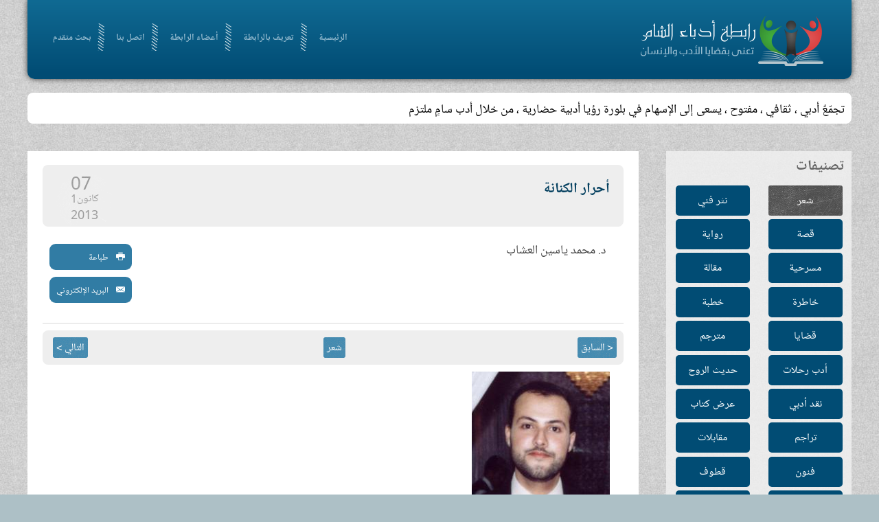

--- FILE ---
content_type: text/html; charset=utf-8
request_url: http://www.odabasham.net/%D8%B4%D8%B9%D8%B1/13039-%D8%A3%D8%AD%D8%B1%D8%A7%D8%B1-%D8%A7%D9%84%D9%83%D9%86%D8%A7%D9%86%D8%A9
body_size: 8725
content:
<!DOCTYPE HTML>
<html lang="ar-aa" dir="ltr"  data-config='{"twitter":0,"plusone":0,"facebook":0,"style":"default"}'>

<head>
<meta charset="utf-8">
<meta http-equiv="X-UA-Compatible" content="IE=edge">
<meta name="viewport" content="width=device-width, initial-scale=1">
<base href="http://www.odabasham.net/%D8%B4%D8%B9%D8%B1/13039-%D8%A3%D8%AD%D8%B1%D8%A7%D8%B1-%D8%A7%D9%84%D9%83%D9%86%D8%A7%D9%86%D8%A9" />
	<meta name="keywords" content="أدباء الشام,أدب,شعر,نثر,قصة,رابطة,مقالة,مسرحية" />
	<meta name="author" content="د. محمد ياسين العشاب" />
	<meta http-equiv="content-type" content="text/html; charset=utf-8" />
	<meta name="description" content="الرابطة تجمّعٌ أدبي ، ثقافي ، مفتوح ، يسعى إلى الإسهام في بلورة رؤية أدبية حضارية لواقع الأمة ، وسبل النهوض بها ، ومعالجة مشكلاتها" />
	<title>رابطة أدباء الشام - أحرار الكنانة</title>
	<link href="/templates/yoo_frequency/favicon.ico" rel="shortcut icon" type="image/vnd.microsoft.icon" />
	<link href="/media/com_acymailing/css/module_default.css?v=1497826468" rel="stylesheet" type="text/css" />
	<style type="text/css">

		.trendysn{
			width:100%;
			vertical-align: middle;
			overflow: auto;
		}
		
		.trendysn .trendytitle {
			float: left;
			margin-right: 2px;
		}
		
		.trendysn .thetext a{text-decoration:none;}
		
	div.mod_search105 input[type="search"]{ width:auto; }
	</style>
	<script src="/media/com_acymailing/js/acymailing_module.js?v=493" type="1b57a961ee317e88c7c4f1ec-text/javascript"></script>
	<script src="/media/jui/js/jquery.min.js?a920d96a15dda3ea2cc662329ffd2b94" type="1b57a961ee317e88c7c4f1ec-text/javascript"></script>
	<script src="/media/jui/js/jquery-noconflict.js?a920d96a15dda3ea2cc662329ffd2b94" type="1b57a961ee317e88c7c4f1ec-text/javascript"></script>
	<script src="/media/jui/js/jquery-migrate.min.js?a920d96a15dda3ea2cc662329ffd2b94" type="1b57a961ee317e88c7c4f1ec-text/javascript"></script>
	<script src="/media/system/js/html5fallback.js?a920d96a15dda3ea2cc662329ffd2b94" type="1b57a961ee317e88c7c4f1ec-text/javascript"></script>
	<script type="1b57a961ee317e88c7c4f1ec-text/javascript">
jQuery.ajax({url: "http://www.odabasham.net/index.php?option=com_updatehits&view=article_stats&article_id=13039", cache: false});	var acymailing = Array();
				acymailing['NAMECAPTION'] = 'الاسم';
				acymailing['NAME_MISSING'] = 'الرجاء ادخال اسمك';
				acymailing['EMAILCAPTION'] = 'البريد الإلكتروني';
				acymailing['VALID_EMAIL'] = 'الرجاء ادخال عنوان بريد الكتروني صحيح';
				acymailing['ACCEPT_TERMS'] = 'الرجاء قراءة شروط وأحكام الاستخدام';
				acymailing['CAPTCHA_MISSING'] = 'الرجاء ادخال الكود الأمني الظاهر بالصورة';
				acymailing['NO_LIST_SELECTED'] = 'Please select the lists you want to subscribe to';
		
	</script>

<link rel="apple-touch-icon-precomposed" href="/templates/yoo_frequency/apple_touch_icon.png">
<link rel="stylesheet" href="/templates/yoo_frequency/css/bootstrap.css">
<link rel="stylesheet" href="/templates/yoo_frequency/css/theme.css">
<link rel="stylesheet" href="/templates/yoo_frequency/css/custom.css">
<script src="/templates/yoo_frequency/warp/vendor/uikit/js/uikit.js" type="1b57a961ee317e88c7c4f1ec-text/javascript"></script>
<script src="/templates/yoo_frequency/warp/js/social.js" type="1b57a961ee317e88c7c4f1ec-text/javascript"></script>
<script src="/templates/yoo_frequency/js/parallax.js" type="1b57a961ee317e88c7c4f1ec-text/javascript"></script>
<script src="/templates/yoo_frequency/js/theme.js" type="1b57a961ee317e88c7c4f1ec-text/javascript"></script>


<script type="1b57a961ee317e88c7c4f1ec-text/javascript">
            
 var _gaq = _gaq || [];
 _gaq.push(['_setAccount', 'UA-64719141-1']);
_gaq.push(['_trackPageview']);
 (function() {
  var ga = document.createElement('script'); ga.type = 'text/javascript'; ga.async = true;
  var s = document.getElementsByTagName('script')[0]; s.parentNode.insertBefore(ga, s);
 })();
</script>
<!-- Asynchonous Google Analytics Plugin by PB Web Development -->

</head>

<body class="tm-sidebar-b-right tm-sidebars-1 tm-isblog">

		<div class="tm-bg-noparallax"></div>
	
	
	<div class="uk-container uk-container-center">

		

				
		
				<div class="header">
				<div class="tm-toolbar uk-clearfix uk-hidden-small">

						<div class="uk-float-left"><div class="uk-panel"></div></div>
			
			
		</div>
				<nav class="tm-navbar uk-navbar">
			
			
			
						<div class="uk-navbar-flip">
				<div class="uk-navbar-content ">
	<div class=""><img src="/images/logo.png" alt="" /></div></div>
			</div>
						
			
			
						<ul class="uk-navbar-nav">
<li data-uk-dropdown="{}"><a href="/">الرئيسية</a></li><li data-uk-dropdown="{}"><a href="/تعريف-بالرابطة">تعريف بالرابطة</a></li><li data-uk-dropdown="{}"><a href="/أعضاء-الرابطة"> أعضاء الرابطة</a></li><li data-uk-dropdown="{}"><a href="/اتصل-بنا"> اتصل بنا</a></li><li data-uk-dropdown="{}"><a href="/محرك-بحث">بحث متقدم</a></li></ul>			
			
			

			
		</nav>
		</div>
		
				<div class="tm-block">
			<section class="tm-top-a uk-grid" data-uk-grid-match="{target:'> div > .uk-panel'}" data-uk-grid-margin>
<div class="uk-width-1-1"><div class="uk-panel uk-panel-box latestNewsSc"><div class="trendysn mod107"><span class="trendytitle"></span>
<script type="1b57a961ee317e88c7c4f1ec-text/javascript">

/***********************************************
* Fading Scroller- � Dynamic Drive DHTML code library (www.dynamicdrive.com)
* This notice MUST stay intact for legal use
* Visit Dynamic Drive at http://www.dynamicdrive.com/ for full source code
***********************************************/

var delay = 2000; //set delay between message change (in miliseconds)
var maxsteps=30; // number of steps to take to change from start color to endcolor
var stepdelay=40; // time in miliseconds of a single step
//**Note: maxsteps*stepdelay will be total time in miliseconds of fading effect
var startcolor= new Array(255,255,255);
var endcolor=new Array(0,0,0);

var fcontent=new Array();
begintag=''; //set opening tag, such as font declarations

				fcontent[0]="<span class=\'thetext\'><a href=\'#\'>تجمّعٌ أدبي ، ثقافي ، مفتوح ، يسعى إلى الإسهام في بلورة رؤيا أدبية حضارية ، من خلال أدب سامٍ ملتزم</a></span>"
				fcontent[1]="<span class=\'thetext\'><a href=\'#\'>يجري تحديث الموقع أسبوعيا</a></span>"
		
closetag='';

var fwidth='100%';
var fheight='auto'; //set scroller height i.e 150px

var fadelinks=1;  //should links inside scroller content also fade like text? 0 for no, 1 for yes.

///No need to edit below this line/////////////////


var ie4=document.all&&!document.getElementById;
var DOM2=document.getElementById;
var faderdelay=0;
var index=0;


/*Rafael Raposo edited function*/
//function to change content
function changecontent(){
  if (index>=fcontent.length)
    index=0
  if (DOM2){
    document.getElementById("fscroller").style.color="rgb("+startcolor[0]+", "+startcolor[1]+", "+startcolor[2]+")"
    document.getElementById("fscroller").innerHTML=begintag+fcontent[index]+closetag
    if (fadelinks)
      linkcolorchange(1);
    colorfade(1, 15);
  }
  else if (ie4)
    document.all.fscroller.innerHTML=begintag+fcontent[index]+closetag;
  index++
}

// colorfade() partially by Marcio Galli for Netscape Communications.  ////////////
// Modified by Dynamicdrive.com

function linkcolorchange(step){
  var obj=document.getElementById("fscroller").getElementsByTagName("A");
  if (obj.length>0){
    for (i=0;i<obj.length;i++)
      obj[i].style.color=getstepcolor(step);
  }
}

/*Rafael Raposo edited function*/
var fadecounter;
function colorfade(step) {
  if(step<=maxsteps) {	
    document.getElementById("fscroller").style.color=getstepcolor(step);
    if (fadelinks)
      linkcolorchange(step);
    step++;
    fadecounter=setTimeout("colorfade("+step+")",stepdelay);
  }else{
    clearTimeout(fadecounter);
    document.getElementById("fscroller").style.color="rgb("+endcolor[0]+", "+endcolor[1]+", "+endcolor[2]+")";
    setTimeout("changecontent()", delay);
	
  }   
}

/*Rafael Raposo's new function*/
function getstepcolor(step) {
  var diff
  var newcolor=new Array(3);
  for(var i=0;i<3;i++) {
    diff = (startcolor[i]-endcolor[i]);
    if(diff > 0) {
      newcolor[i] = startcolor[i]-(Math.round((diff/maxsteps))*step);
    } else {
      newcolor[i] = startcolor[i]+(Math.round((Math.abs(diff)/maxsteps))*step);
    }
  }
  return ("rgb(" + newcolor[0] + ", " + newcolor[1] + ", " + newcolor[2] + ")");
}

if (ie4||DOM2)
  document.write('<div id="fscroller" style="width:'+fwidth+';height:'+fheight+'"></div>');

if (window.addEventListener)
window.addEventListener("load", changecontent, false)
else if (window.attachEvent)
window.attachEvent("onload", changecontent)
else if (document.getElementById)
window.onload=changecontent

</script>
</div></div></div>
</section>
		</div>
		
		
				<div class="tm-block  ">
			<div class="tm-middle uk-grid" data-uk-grid-match data-uk-grid-margin>
				
				
				
					            	            	            	            <aside class="tm-sidebar-b uk-width-medium-1-4"><div class="uk-panel uk-panel-box  sideBarMenu"><h3 class="uk-panel-title">تصنيفات</h3><ul class="uk-nav uk-nav-parent-icon uk-nav-side" data-uk-nav="{}">
<li class="uk-active"><a href="/شعر">شعر</a></li><li><a href="/نثر-فني">نثر فني</a></li><li><a href="/قصة">قصة</a></li><li><a href="/رواية">رواية</a></li><li><a href="/مسرحية">مسرحية</a></li><li><a href="/مقالة">مقالة</a></li><li><a href="/خاطرة">خاطرة</a></li><li><a href="/خطبة">خطبة</a></li><li><a href="/قضايا">قضايا</a></li><li><a href="/مترجم">مترجم</a></li><li><a href="/أدب-رحلات">أدب رحلات</a></li><li><a href="/حديث-الروح">حديث الروح</a></li><li><a href="/نقد-أدبي">نقد أدبي</a></li><li><a href="/عرض-كتاب">عرض كتاب</a></li><li><a href="/تراجم">تراجم</a></li><li><a href="/مقابلات">مقابلات</a></li><li><a href="/فنون">فنون</a></li><li><a href="/قطوف">قطوف</a></li><li><a href="/برقيات-أدبية">برقيات أدبية</a></li><li><a href="/واحة-الإخاء">واحة الإخاء</a></li><li><a href="/كاريكاتير">كاريكاتير</a></li><li><a href="/ساحة-حرة">ساحة حرة</a></li><li><a href="/أرشيف-الكلمة">الافتتاحيات</a></li><li><a href="/جديد-الموقع">جديد الموقع</a></li></ul></div>
<div class="uk-panel uk-panel-box  searchB"><h3 class="uk-panel-title">ابحث في الموقع</h3><div class="search searchB mod_search105">
	<form action="/شعر" method="post" class="form-inline">
		<label for="mod-search-searchword105" class="element-invisible">البحث...</label> <input name="searchword" id="mod-search-searchword105" maxlength="200"  class="inputbox search-query input-medium" type="search" size="20" placeholder="كلمات البحث" /> <input type="image" alt="بحث" class="button" src="/" onclick="if (!window.__cfRLUnblockHandlers) return false; this.form.searchword.focus();" data-cf-modified-1b57a961ee317e88c7c4f1ec-="" />		<input type="hidden" name="task" value="search" />
		<input type="hidden" name="option" value="com_search" />
		<input type="hidden" name="Itemid" value="505" />
	</form>
</div>
</div></aside>
	            	            				
				
				
				
								<div class="tm-main uk-width-medium-3-4 introMain">

					
										
					<main class="tm-content">

						
<article class="uk-article tm-article" data-permalink="http://www.odabasham.net/شعر/13039-أحرار-الكنانة">

    
    

    <div class="artHeader  isPhoto">

           
            <div class="titleWithDate clearfix">   
                                    <h1 class="uk-article-title">
                                                    أحرار الكنانة                                            </h1>
                
                                    <div class="tm-article-date uk-text-center">
                        <span class="tm-article-date-day">07</span><span class="tm-article-date-month">كانون1</span><span class="tm-article-date-year">2013</span>                    </div>
                            </div>
        
        
                    <div class="authourNameAndImg clearfix">


                                    <div class="autourNameandEmail">
                        <div class="autourName">
                            د. محمد ياسين العشاب                        </div>
                                            </div>
                                                        <div class="editBT"><a href="/شعر/13039-أحرار-الكنانة?tmpl=component&amp;print=1&amp;page=" title="طباعة المقال < أحرار الكنانة >" onclick="if (!window.__cfRLUnblockHandlers) return false; window.open(this.href,'win2','status=no,toolbar=no,scrollbars=yes,titlebar=no,menubar=no,resizable=yes,width=640,height=480,directories=no,location=no'); return false;" rel="nofollow" data-cf-modified-1b57a961ee317e88c7c4f1ec-="">			<span class="icon-print"></span>
		طباعة	</a><a href="/component/mailto/?tmpl=component&amp;template=yoo_frequency&amp;link=6dc687f50a1bb7ed41b86f03d01c959d1a2e615f" title="مشاركة هذا الرابط بالبريد الالكتروني" onclick="if (!window.__cfRLUnblockHandlers) return false; window.open(this.href,'win2','width=400,height=350,menubar=yes,resizable=yes'); return false;" rel="nofollow" data-cf-modified-1b57a961ee317e88c7c4f1ec-="">			<span class="icon-envelope"></span>
		البريد الإلكتروني	</a></div>
                            </div>
            </div>

    
    

            <ul class="uk-pagination">


                            <li class="uk-pagination-previous">
                    <a href="/شعر/13071-الفرار-إلى-الله">&lt; السابق</a>                </li>
            
                            <li class="uk-category"><a href="/شعر">شعر</a></li>

            

                            <li class="uk-pagination-next">
                    <a href="/شعر/13038-إلى-روح-الشهيد-عبد-القادر-الصالح">التالي &gt;</a>                </li>
            



        </ul>
    


    <div class="article_body">
        
 



<p class="MsoNormal" style="margin-top: 0px; margin-bottom: 0px" align="center">
<span style="font-family:Simplified Arabic; font-weight:700">

</span></p>

<p class="MsoNormal" dir="RTL" style="margin-top:0; margin-bottom:0" align="center">
<font face="Simplified Arabic" style="font-size: 14pt; font-weight: 700">
<img border="0" src="/images/yaseenashab1107.JPG" width="201" height="252"></font></p>
<p class="MsoBodyText" dir="rtl" style="margin-top:0; margin-bottom:0" align="center">
<font face="Simplified Arabic" color="#0000FF">
<span style="font-size:14pt;font-weight:700">د. محمد ياسين العشاب - طنجة/المغرب</span></font></p>
<p dir="rtl" style="margin-top:0; margin-bottom:0" align="center" class="MsoBodyText">
<span style="font-size:14pt;font-weight:700">
<a style="font-size:14pt; font-weight:700" href="/cdn-cgi/l/email-protection#1372707b7271242a536a727b7c7c3d7561">
<font face="Simplified Arabic" color="#0000FF"><span class="__cf_email__" data-cfemail="fb9a98939a99ccc2bb829a939494d59d89">[email&#160;protected]</span></font></a></span><p dir="rtl" style="margin-top:0; margin-bottom:0" align="center" class="MsoBodyText">
<img border="0" src="/newimages/iskandarya540.jpg" width="480" height="310"><span style="font-size: 14pt"><p class="ziz" dir="RTL"><span lang="AR-JO">في هجاء فرعون مصر ممتهن كرامة
الحرائر الشريفات.</span></p>
<span lang="AR-JO"><div align='center'><table cellspacing='20' cellpadding='0' dir='rtl' border='0' width='0' style='font:normal normal normal 14pt Simplified Arabic; color:black; background-image:url(); background-color:; border:0 double gray'><tr><td width='0' align='right' valign='top' nowrap>أَجَبْتَ&nbsp;&nbsp;الْعَارَ&nbsp;&nbsp;يَا&nbsp;عَارًا&nbsp;<span style='font-size:1pt;letter-spacing:1.5pt;visibility:hidden;'>ii</span>أَجَابَ<br>وَأَخْزَى&nbsp;&nbsp;اللهُ&nbsp;&nbsp;حِكْمَتَهُ&nbsp;<span style='font-size:1pt;letter-spacing:0.75pt;visibility:hidden;'>ii</span>فَأَمْضَى<br>يَدُوسُ&nbsp;عَلَى&nbsp;الْحَرَائِرِ&nbsp;لاَ&nbsp;يُبَالِي<br>وُرُودٌ&nbsp;&nbsp;&nbsp;أَفْزَعَ&nbsp;&nbsp;&nbsp;الدُّنْيَا&nbsp;&nbsp;&nbsp;<span style='font-size:1pt;letter-spacing:2.25pt;visibility:hidden;'>ii</span>شَـــذَاهَ<br>وَأَيْقَظَ&nbsp;&nbsp;مِنْ&nbsp;&nbsp;شَهَامتِهَا&nbsp;<span style='font-size:1pt;letter-spacing:0.75pt;visibility:hidden;'>ii</span>ضَمِيـــرً<br>أَعِيدُوا&nbsp;&nbsp;&nbsp;&nbsp;لِلْكَرَامَـــةِ&nbsp;&nbsp;&nbsp;&nbsp;<span style='font-size:1pt;letter-spacing:3pt;visibility:hidden;'>ii</span>مُـنْتَــهَاهَ<br>أَذِلُّــــــوا&nbsp;&nbsp;&nbsp;بِالْكَرَامَةِ&nbsp;&nbsp;&nbsp;مَنْ&nbsp;&nbsp;<span style='font-size:1pt;letter-spacing:1.5pt;visibility:hidden;'>ii</span>سَبَاهَ<br>أَتُمْتَهَنُ&nbsp;&nbsp;&nbsp;الْفَتَــاةُ&nbsp;&nbsp;بِـــهِ&nbsp;&nbsp;وَيَحْيَى<br>وَلَيْسَ&nbsp;&nbsp;سِوَى&nbsp;غَوِيٍّ&nbsp;قَدْ&nbsp;<span style='font-size:1pt;letter-spacing:0.75pt;visibility:hidden;'>ii</span>تَمَطَّى<br>وَأَحْرَارُ&nbsp;&nbsp;الْكِنَانَةِ&nbsp;لَيْـــسَ&nbsp;تَرْضَى<br>وَلاَ&nbsp;&nbsp;تَعْنُو&nbsp;&nbsp;لَهُ&nbsp;هَيْـهَـاتَ&nbsp;<span style='font-size:1pt;letter-spacing:3.75pt;visibility:hidden;'>ii</span>تُـبْــدِي<br>فَسَلْ&nbsp;&nbsp;عَنْهَا&nbsp;مِنَ&nbsp;التَّارِيخِ&nbsp;<span style='font-size:1pt;letter-spacing:2.25pt;visibility:hidden;'>ii</span>مَجْدً<br>وَنَحْنُ&nbsp;&nbsp;الصَّادِقُونَ&nbsp;إِذَا&nbsp;<span style='font-size:1pt;letter-spacing:2.25pt;visibility:hidden;'>ii</span>وَعَــدْنَ<br>تَرَقَّبْ&nbsp;&nbsp;&nbsp;أَيُّهَا&nbsp;&nbsp;الْخِسِّيسُ&nbsp;&nbsp;<span style='font-size:1pt;letter-spacing:2.25pt;visibility:hidden;'>ii</span>يَوْمً<br>وَنُخْبِرُهُ&nbsp;&nbsp;&nbsp;&nbsp;بِأَنَّـا&nbsp;&nbsp;&nbsp;قَـدْ&nbsp;&nbsp;&nbsp;<span style='font-size:1pt;letter-spacing:0.75pt;visibility:hidden;'>ii</span>زَحَـفْـــنَ<br></td><td width='4' align='center' valign='top' style='border:0; border-right-style: solid; border-right-color:gray' nowrap><br><br><br><br><br><br><br><br><br><br><br><br><br><br><br></td><td width='0' align='left' valign='top' nowrap>وَحَكَّــمَ&nbsp;&nbsp;فِـي&nbsp;&nbsp;مَحَاكِمِـــهِ&nbsp;&nbsp;<span style='font-size:1pt;letter-spacing:0.75pt;visibility:hidden;'>ii</span>الذِّئَابَا<br>بِمَا&nbsp;&nbsp;قَدْ&nbsp;أَجْرَمَ&nbsp;الْعَجَبَ&nbsp;الْـعُجَـابَا<br>وَيَجْنِي&nbsp;&nbsp;الذُّلَّ&nbsp;لاَ&nbsp;يَرْعَى&nbsp;<span style='font-size:1pt;letter-spacing:1.5pt;visibility:hidden;'>ii</span>جَنَابَا<br>وَأَحْدَثَ&nbsp;فِي&nbsp;جَوَانِبِهَا&nbsp;<span style='font-size:1pt;letter-spacing:0.75pt;visibility:hidden;'>ii</span>اضْطِرَابَا<br>يُنَـادِي:&nbsp;أَصْلِحُوا&nbsp;هَذَا&nbsp;<span style='font-size:1pt;letter-spacing:1.5pt;visibility:hidden;'>ii</span>الْخَرَابَا!<br>وَلاَ&nbsp;&nbsp;تَـرْضَـوْا&nbsp;&nbsp;بِـغَـيْـرِ&nbsp;الْعِـزِّ&nbsp;<span style='font-size:1pt;letter-spacing:1.5pt;visibility:hidden;'>ii</span>بَابَـا<br>وَصُــدُّوا&nbsp;&nbsp;عَــــارَهُ&nbsp;&nbsp;عَنْهَا&nbsp;&nbsp;<span style='font-size:1pt;letter-spacing:2.25pt;visibility:hidden;'>ii</span>غِلاَبَا<br>مَهِينُ&nbsp;&nbsp;الْقَدْرِ&nbsp;لاَ&nbsp;يَخْشَى&nbsp;<span style='font-size:1pt;letter-spacing:0.75pt;visibility:hidden;'>ii</span>عِقَابَا<br>وَأَحْدَثَ&nbsp;&nbsp;مِنْ&nbsp;&nbsp;سَفَاهَتِهِ&nbsp;<span style='font-size:1pt;letter-spacing:1.5pt;visibility:hidden;'>ii</span>انْقِلاَبَا<br>وَلَيْسَ&nbsp;لِغَاصِبٍ&nbsp;تَحْنِي&nbsp;<span style='font-size:1pt;letter-spacing:2.25pt;visibility:hidden;'>ii</span>الرِّقَابَـا<br>لَــــهُ&nbsp;&nbsp;مِنْ&nbsp;&nbsp;بَعْضِ&nbsp;&nbsp;ذِلَّتِهَا&nbsp;<span style='font-size:1pt;letter-spacing:1.5pt;visibility:hidden;'>ii</span>سَرَابَا<br>عَنَــــــتْ&nbsp;&nbsp;لِجلاَلِهِ&nbsp;&nbsp;الدُّنْيَا&nbsp;&nbsp;<span style='font-size:1pt;letter-spacing:3pt;visibility:hidden;'>ii</span>ثَوَابَا<br>وَرِثْـنَا&nbsp;&nbsp;الصِّدْقَ&nbsp;طَبْعًا&nbsp;<span style='font-size:1pt;letter-spacing:0.75pt;visibility:hidden;'>ii</span>وَانْتِسَابَا<br>نَصُـدُّ&nbsp;&nbsp;بِهِ&nbsp;&nbsp;الأَسَى&nbsp;&nbsp;بَـابًا&nbsp;<span style='font-size:1pt;letter-spacing:0.75pt;visibility:hidden;'>ii</span>فَـبَابَـا<br>وَأَنَّـا&nbsp;&nbsp;قَـدْ&nbsp;&nbsp;غَـدَوْنَا&nbsp;&nbsp;مِـنْـهُ&nbsp;&nbsp;<span style='font-size:1pt;letter-spacing:1.5pt;visibility:hidden;'>ii</span>قَـابَــا!</td></tr></table></div></span>
<p class="MsoNormal" style="text-align: center; margin-top:0; margin-bottom:0">
<span style="font-size: 14pt; font-family: Simplified Arabic" lang="AR-SA" Simplified Arabic?>
<img src="/images/adab18.gif" border="0" width="19" height="19"></span><span style="FONT-SIZE: 14pt; FONT-FAMILY: Simplified Arabic"><span style="FONT-SIZE: 14pt; FONT-FAMILY: " Simplified Arabic?>&nbsp;&nbsp;&nbsp;&nbsp;&nbsp;&nbsp;
</span>
<span lang="AR-SA" style="FONT-SIZE: 14pt; FONT-FAMILY: " Simplified Arabic?>&nbsp;</span></span><span style="FONT-SIZE: 14pt; FONT-FAMILY: 'Simplified Arabic'"><span lang="AR-SA" style="FONT-SIZE: 14pt; FONT-FAMILY: " Simplified Arabic?><img src="/images/adab18.gif" border="0" width="19" height="19"></span><span style="FONT-SIZE: 14pt; FONT-FAMILY: " Simplified Arabic?>&nbsp;&nbsp;&nbsp;&nbsp;&nbsp;&nbsp;&nbsp;
</span></span>
<span lang="AR-SA" style="FONT-SIZE: 14pt; FONT-FAMILY: 'Simplified Arabic'" Simplified Arabic?>
<img src="/images/adab18.gif" border="0" width="19" height="19"></span></p>
</span>
  
    </div>

        
    


            <ul class="uk-pagination">


                            <li class="uk-pagination-previous">
                    <a href="/شعر/13071-الفرار-إلى-الله">&lt; السابق</a>                    <!-- <i class="uk-icon-angle-double-left"></i> -->
                </li>
            

                            <li class="uk-pagination-next">
                    <a href="/شعر/13038-إلى-روح-الشهيد-عبد-القادر-الصالح">التالي &gt;</a>                   <!-- <i class="uk-icon-angle-double-right"></i> -->
                </li>
            



        </ul>
    
    
</article>
					</main>
					
					
				</div>
				
	            

			</div>
		</div>
		
		
		
		

				<div class="tm-block  ">
			<footer class="tm-footer uk-text-center">
			
						<div class="tm-block  ">
			<section class="tm-bottom-c uk-grid" data-uk-grid-match="{target:'> div > .uk-panel'}" data-uk-grid-margin>
<div class="uk-width-1-1 uk-width-medium-1-3"><div class="uk-panel uk-panel-box"><h3 class="uk-panel-title"> الأكثر قراءة</h3><ul class="mostread">
  	<li>
		<a href="/شعر/111711-لو-أمطرتْ-ذهباً-منْ-بعدِ-ما-ذهبا">
			لو أمطرتْ ذهباً منْ بعدِ ما ذهبا</a>
                	</li>
	<li>
		<a href="/تراجم/99787-الشيخ-الاودن">
			الشيخ الاودن</a>
                	</li>
	<li>
		<a href="/تراجم/2804-علي-بلحاج">
			علي بلحاج</a>
                	</li>
	<li>
		<a href="/شعر/108896-بيتٌ-من-الشعرِ-اذهلني-بروعتهِ">
			بيتٌ من الشعرِ اذهلني بروعتهِ</a>
                	</li>
	<li>
		<a href="/قطوف/106449-الناس-للناس-مادام-الوفاء-بهم">
			الناس للناس مادام الوفاء بهم</a>
                	</li>
</ul>
</div></div>

<div class="uk-width-1-1 uk-width-medium-1-3"><div class="uk-panel uk-panel-box"><h3 class="uk-panel-title">النشرة البريدية</h3><div class="acymailing_module" id="acymailing_module_formAcymailing96531">
	<div class="acymailing_fulldiv" id="acymailing_fulldiv_formAcymailing96531"  >
		<form id="formAcymailing96531" action="/شعر" onsubmit="if (!window.__cfRLUnblockHandlers) return false; return submitacymailingform('optin','formAcymailing96531')" method="post" name="formAcymailing96531" data-cf-modified-1b57a961ee317e88c7c4f1ec-="">
		<div class="acymailing_module_form" >
						<table class="acymailing_form">
				<tr>
												<td class="acyfield_name acy_requiredField">
								<input id="user_name_formAcymailing96531" onfocus="if (!window.__cfRLUnblockHandlers) return false; if(this.value == 'الاسم') this.value = '';" onblur="if (!window.__cfRLUnblockHandlers) return false; if(this.value=='') this.value='الاسم';" class="inputbox" type="text" name="user[name]" style="width:80%" value="الاسم" title="الاسم" data-cf-modified-1b57a961ee317e88c7c4f1ec-="" />
							</td> </tr><tr>							<td class="acyfield_email acy_requiredField">
								<input id="user_email_formAcymailing96531" onfocus="if (!window.__cfRLUnblockHandlers) return false; if(this.value == 'البريد الإلكتروني') this.value = '';" onblur="if (!window.__cfRLUnblockHandlers) return false; if(this.value=='') this.value='البريد الإلكتروني';" class="inputbox" type="text" name="user[email]" style="width:80%" value="البريد الإلكتروني" title="البريد الإلكتروني" data-cf-modified-1b57a961ee317e88c7c4f1ec-="" />
							</td> </tr><tr>
					
					<td  class="acysubbuttons">
												<input class="button subbutton btn btn-primary" type="submit" value="اشتراك" name="Submit" onclick="if (!window.__cfRLUnblockHandlers) return false; try{ return submitacymailingform('optin','formAcymailing96531'); }catch(err){alert('The form could not be submitted '+err);return false;}" data-cf-modified-1b57a961ee317e88c7c4f1ec-="" />
											</td>
				</tr>
			</table>
						<input type="hidden" name="ajax" value="0" />
			<input type="hidden" name="acy_source" value="module_103" />
			<input type="hidden" name="ctrl" value="sub"/>
			<input type="hidden" name="task" value="notask"/>
			<input type="hidden" name="redirect" value="http%3A%2F%2Fwww.odabasham.net%2F%25D8%25B4%25D8%25B9%25D8%25B1%2F13039-%25D8%25A3%25D8%25AD%25D8%25B1%25D8%25A7%25D8%25B1-%25D8%25A7%25D9%2584%25D9%2583%25D9%2586%25D8%25A7%25D9%2586%25D8%25A9"/>
			<input type="hidden" name="redirectunsub" value="http%3A%2F%2Fwww.odabasham.net%2F%25D8%25B4%25D8%25B9%25D8%25B1%2F13039-%25D8%25A3%25D8%25AD%25D8%25B1%25D8%25A7%25D8%25B1-%25D8%25A7%25D9%2584%25D9%2583%25D9%2586%25D8%25A7%25D9%2586%25D8%25A9"/>
			<input type="hidden" name="option" value="com_acymailing"/>
						<input type="hidden" name="hiddenlists" value="1"/>
			<input type="hidden" name="acyformname" value="formAcymailing96531" />
									</div>
		</form>
	</div>
	</div>
</div></div>

<div class="uk-width-1-1 uk-width-medium-1-3"><div class="uk-panel uk-panel-box">
	<p>ما يُنشر في الموقع يعبر عن رأي كاتبه ولا يعبر بالضرور عن رأي الرابطة</p>
<p>&nbsp;</p></div></div>
</section>
		</div>
				
				<!--<div>
									</div>
-->
				<div>
										<a class="tm-totop-scroller" data-uk-smooth-scroll href="#"></a>
									</div>

			</footer>
		</div>
		
	</div>

	
	
<script data-cfasync="false" src="/cdn-cgi/scripts/5c5dd728/cloudflare-static/email-decode.min.js"></script><script src="/cdn-cgi/scripts/7d0fa10a/cloudflare-static/rocket-loader.min.js" data-cf-settings="1b57a961ee317e88c7c4f1ec-|49" defer></script><script defer src="https://static.cloudflareinsights.com/beacon.min.js/vcd15cbe7772f49c399c6a5babf22c1241717689176015" integrity="sha512-ZpsOmlRQV6y907TI0dKBHq9Md29nnaEIPlkf84rnaERnq6zvWvPUqr2ft8M1aS28oN72PdrCzSjY4U6VaAw1EQ==" data-cf-beacon='{"version":"2024.11.0","token":"e0a1d91e2e4e4bb2b958f5faf3a4a119","r":1,"server_timing":{"name":{"cfCacheStatus":true,"cfEdge":true,"cfExtPri":true,"cfL4":true,"cfOrigin":true,"cfSpeedBrain":true},"location_startswith":null}}' crossorigin="anonymous"></script>
</body>
</html>

--- FILE ---
content_type: text/html; charset=UTF-8
request_url: http://www.odabasham.net/index.php?option=com_updatehits&view=article_stats&article_id=13039&_=1769416783473
body_size: 157
content:
<!DOCTYPE HTML><html>
<head>
<title></title>
<META NAME="ROBOTS" CONTENT="NOINDEX, NOFOLLOW">
</head>
<body>1502<br></body>
</html>